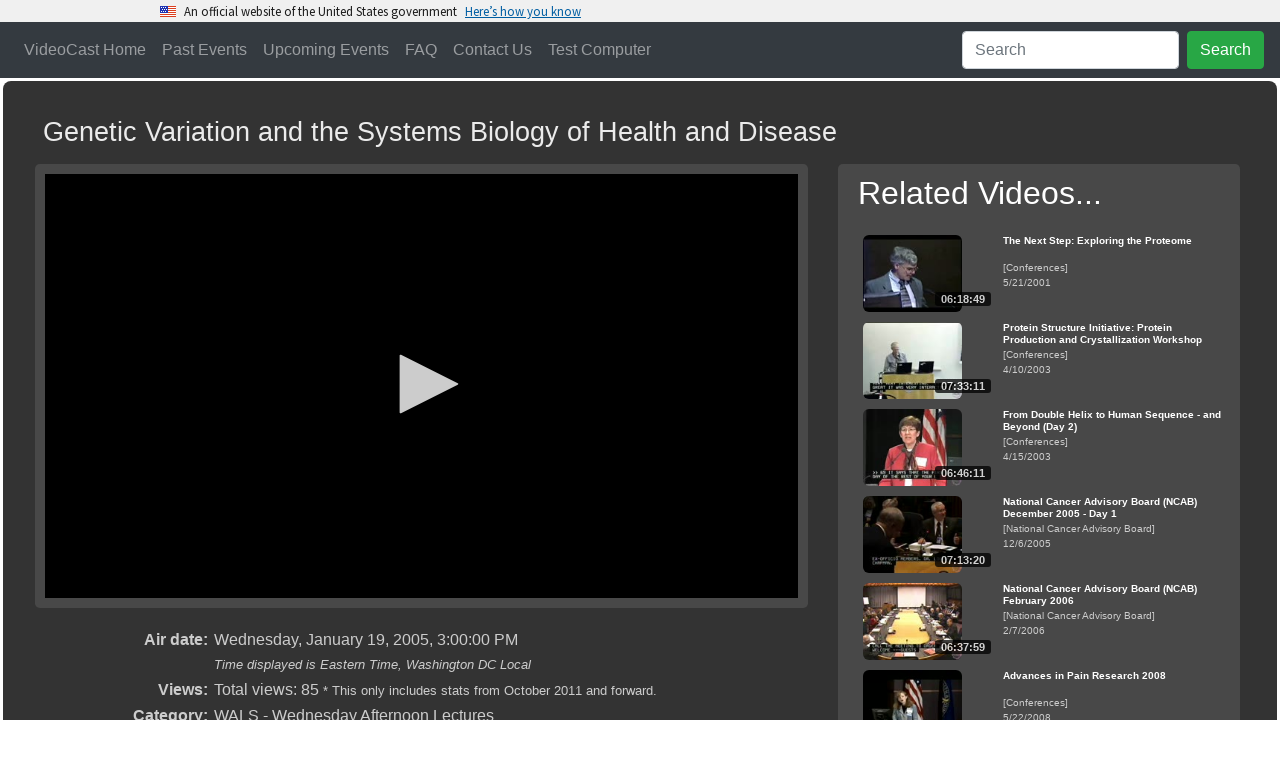

--- FILE ---
content_type: text/html
request_url: https://videocast.nih.gov/watch=3437
body_size: 33370
content:
<!DOCTYPE HTML>
<html xmlns="http://www.w3.org/1999/xhtml">
<head>
	<meta charset="utf-8"/>
	<meta name="viewport" content="width=device-width, initial-scale=1.0">
<meta http-equiv="X-UA-Compatible" content="IE=edge" />  <!-- required for ie borders -->

<link rel="shortcut icon" href="/favicon.ico" />
<link rel="icon" type="image/ico" href="/favicon.ico" />

<link rel="stylesheet" href="/plugins/uswds/dist/css/uswds.css" />
<link rel="stylesheet" href="https://stackpath.bootstrapcdn.com/bootstrap/4.4.1/css/bootstrap.min.css">
<link rel="stylesheet" href="/css/indexw.css?v=2" type="text/css" />
<link rel="stylesheet" href="/css/vodw.css" type="text/css" />

<link rel="stylesheet" href="/plugins/fontawesome/fontawesome-free-5.11.2-web/css/all.css">
<link rel="stylesheet" href="/plugins/backToTop/jquery-backToTop.min.css" type="text/css">
<link rel="stylesheet" href="/plugins/jQueryUI-1.12.1/jquery-ui.css">
<link rel="stylesheet" href="/plugins/DataTables/datatables.min.css" type="text/css" />

<script src="//ajax.googleapis.com/ajax/libs/jquery/3.5.1/jquery.min.js"></script>
<script src="/plugins/jQueryUI-1.12.1/jquery-ui.min.js"></script>
<script src="https://cdn.jsdelivr.net/npm/popper.js@1.16.0/dist/umd/popper.min.js" crossorigin="anonymous"></script>
<script src="https://stackpath.bootstrapcdn.com/bootstrap/4.4.1/js/bootstrap.min.js"></script>

<script src="/plugins/DataTables/datatables.min.js"></script>
<script src="/plugins/backToTop/jquery-backToTop.min.js"></script>

<!-- We participate in the US government's analytics program. See the data at analytics.usa.gov. -->
<script async type="text/javascript" src="https://dap.digitalgov.gov/Universal-Federated-Analytics-Min.js?agency=HHS&subagency=NIH" id="_fed_an_ua_tag"></script>
<script src="/plugins/uswds/dist/js/uswds-init.js"></script>


	<meta name="Description" content="Genetic Variation and the Systems Biology of Health and Disease" />
	<meta itemprop="image" content="https://videocast.nih.gov/assetThumbnails/13987.jpg">

	<script type="application/ld+json">
		
		{
			"@context": "https://schema.org",
			"@type": "VideoObject",
			"identifier": {
				"@type": "Text",
				"propertyID": "EventID",
				"value":  "3437"
			},
			"name": "Genetic Variation and the Systems Biology of Health and Disease",
			"description": "Organisms evolved to respond dynamically to both inborn and life-history perturbations. Health represents appropriate homeostatic response to these perturbations and disease a failure of homeostasis. Because of genetic variability, individuals differ in their response to perturbations. As a result, there are alternative ways to be healthy just as there are genetically distinct forms of disease. An important challenge in biomedical research integrates genetics and systems biology to understand the basis for disease while exploiting the ability of individuals to maintain health despite exposure to disease risks.
<br><br>
For more information, visit <br>
<A HREF=&quotehttp://genetics.case.edu/faculty2.php?fac=jhn4&quote>http://genetics.case.edu/faculty2.php?fac=jhn4</A>
<br>
<br>
The <A HREF=&quotehttp://www1.od.nih.gov/wals/&quote>NIH Director's Wednesday Afternoon Lecture Series</A> includes weekly
scientific talks by some of the top researchers in the biomedical sciences worldwide.
<br>",
			"thumbnailUrl": "https://videocast.nih.gov/assetThumbnails/13987.jpg",
			"duration": "PT01H10M27S",
				
			"contentUrl": "https://videocast.nih.gov/download/lecture_series/wals/wals011905_384.f4v?download=yes",
			
			"interactionStatistic": {
				"@type": "InteractionCounter",
				"interactionType": { "@type": "WatchAction" },
				"userInteractionCount": 85
			},
			"uploadDate": "2005-01-19",
			"url": "https://videocast.nih.gov/watch=3437",
			"publication": [
				{
					"@type": "BroadcastEvent",
					"isLiveBroadcast": true,
					"startDate": "2005-01-19T20:00:00Z",
					"endDate": "2005-01-19T21:15:00Z"
				}
			]
		}
		
	</script>

	<meta property="og:locale" content="en_US" />
	<meta property="og:type" content="video.movie" />
	<meta property="og:video:release_date" content="1/19/2005 3:00:00 PM" />
	<meta property="og:title" content="Genetic Variation and the Systems Biology of Health and Disease" />
	<meta property="og:description" content="Organisms evolved to respond dynamically to both inborn and life-history perturbations. Health represents appropriate homeostatic response to these perturbations and disease a failure of homeostasis. Because of genetic variability, individuals differ in their response to perturbations. As a result, there are alternative ways to be healthy just as there are genetically distinct forms of disease. An important challenge in biomedical research integrates genetics and systems biology to understand the basis for disease while exploiting the ability of individuals to maintain health despite exposure to disease risks.
&lt;br&gt;&lt;br&gt;
For more information, visit &lt;br&gt;
&lt;A HREF=&quot;http://genetics.case.edu/faculty2.php?fac=jhn4&quot;&gt;http://genetics.case.edu/faculty2.php?fac=jhn4&lt;/A&gt;
&lt;br&gt;
&lt;br&gt;
The &lt;A HREF=&quot;http://www1.od.nih.gov/wals/&quot;&gt;NIH Director's Wednesday Afternoon Lecture Series&lt;/A&gt; includes weekly
scientific talks by some of the top researchers in the biomedical sciences worldwide.
&lt;br&gt;" />
	<meta property="og:url" content="https://videocast.nih.gov/watch=3437" />
	<meta property="og:site_name" content="NIH VideoCasting" />
	<meta property="og:image" content="https://videocast.nih.gov/assetThumbnails/13987.jpg" />
	<meta property="og:image:width" content="177" />
	<meta property="og:image:height" content="99" />
	<meta property="og:image:type" content="image/jpeg" />

	<!-- Twitter Meta Tags -->
    <meta name="twitter:card" content="summary_large_image">
    <meta property="twitter:domain" content="videocast.nih.gov">
    <meta property="twitter:url" content="https://videocast.nih.gov/watch=3437">
    <meta name="twitter:title" content="Genetic Variation and the Systems Biology of Health and Disease">
    <meta name="twitter:description" content="Organisms evolved to respond dynamically to both inborn and life-history perturbations. Health represents appropriate homeostatic response to these perturbations and disease a failure of homeostasis. Because of genetic variability, individuals differ in their response to perturbations. As a result, there are alternative ways to be healthy just as there are genetically distinct forms of disease. An important challenge in biomedical research integrates genetics and systems biology to understand the basis for disease while exploiting the ability of individuals to maintain health despite exposure to disease risks.
&lt;br&gt;&lt;br&gt;
For more information, visit &lt;br&gt;
&lt;A HREF=&quot;http://genetics.case.edu/faculty2.php?fac=jhn4&quot;&gt;http://genetics.case.edu/faculty2.php?fac=jhn4&lt;/A&gt;
&lt;br&gt;
&lt;br&gt;
The &lt;A HREF=&quot;http://www1.od.nih.gov/wals/&quot;&gt;NIH Director's Wednesday Afternoon Lecture Series&lt;/A&gt; includes weekly
scientific talks by some of the top researchers in the biomedical sciences worldwide.
&lt;br&gt;">

	<title>NIH VideoCast - Genetic Variation and the Systems Biology of Health and Disease</title>
	<link rel="canonical" href="https://videocast.nih.gov/watch=3437" />
	<link rel="stylesheet" href="css/playerw.css?v=1">

	<style type="text/css">
		.external-container { position: relative; padding-bottom: 56.25%; padding-top: 30px; height: 0; overflow: hidden; }
		.external-container iframe, .external-container object, .external-container embed { position: absolute; top: 0; left: 0; width: 100%; height: 100%; }
	</style>

	<script src="/plugins/jwplayer/jwplayer-8.39.2/jwplayer.js"></script>
	<script>jwplayer.key="PoLWDp7HsB8MNg3mrO8fHVRFQs8uGI4YJwDFTsO4vac=";</script>

	<script>
		var captionType;

		$(document).ready(function () {
			// reset the live feedback form
			$("#feedback").on("hidden.bs.modal", function() {
				$('#send').show();
				$('#status').removeClass().hide();
				$('#message').val('');
			});

			$("#send").click(function() {
				$('#send').hide();
				$('#status').removeClass().addClass('w-100').html('<div class="alert alert-secondary"><div class="spinner-border" role="status"><span class="sr-only">Loading...</span></div> Please wait...</div>');

				formData = {
				'id': 3437,
				'name': $('#name').val(),
				'email': $('#email').val(),
				'message': $('#message').val()
				};

				$.ajax({
					url: "api/Event/LiveFeedback",
					type: "POST",
					data: formData,
					success: function(data, textStatus, jqXHR) {
					if (data.code) {
						$('#message').val('');
						$('#cancel').text('Close');
						$('#send').show();
						$('#status').addClass('alert alert-success').html('<h4 class="alert-heading">Thank you</h4><p>' + data.message + '</p>').show();	
						}
						else {
							$('#status').addClass('alert alert-danger').html('<h4 class="alert-heading">Error</h4><p>' + data.message + '</p>').show();
							$('#send').show();
						}
					},
					error: function(jqXHR, textStatus, errorThrown) {
						$('#status').addClass('alert alert-danger').html('<h4 class="alert-heading">' + textStatus + '</h4><p>' + errorThrown + '</p>').show();
					}
				});
			});
		});

		$(function()
		{
			$("#show-more").click(function() {
  				$(".more-block").slideToggle("slow", function() {
					if ($(".more-block").is(':visible'))
					{
						$("#show-more").html("<i class=\"fas fa-minus\"></i> Less");
						$("#show-more")[0].scrollIntoView({
							behavior: "smooth",
							block: "end"
						});
					}
					else
						$("#show-more").html("<i class=\"fas fa-plus\"></i> More...");
  				});
			});
		});

	</script>

	

</head>
<body>
	<div id="skiptocontent">
	<a href="#maincontent">Skip Navigation</a>
</div>

<script src="/plugins/uswds/dist/js/uswds.js"></script>

<section
  class="usa-banner site-banner"
  aria-label="Official website of the United States government,,,,,,"
>
  <div class="usa-accordion">
    <header class="usa-banner__header">
      <div class="usa-banner__inner">
        <div class="grid-col-auto">
          <img
            aria-hidden="true"
            class="usa-banner__header-flag"
            src="/plugins/uswds/dist/img/us_flag_small.png"
            alt=""
          />
        </div>
        <div class="grid-col-fill tablet:grid-col-auto" aria-hidden="true">
          <p class="usa-banner__header-text">
            An official website of the United States government
          </p>
          <p class="usa-banner__header-action">Here’s how you know</p>
        </div>
        <button
          type="button"
          class="usa-accordion__button usa-banner__button"
          aria-expanded="false"
          aria-controls="gov-banner"
        >
          <span class="usa-banner__button-text">Here’s how you know</span>
        </button>
      </div>
    </header>
    <div
      class="usa-banner__content usa-accordion__content"
      id="gov-banner"
    >
      <div class="grid-row grid-gap-lg">
        <div class="usa-banner__guidance tablet:grid-col-6">
          <img
            class="usa-banner__icon usa-media-block__img"
            src="/plugins/uswds/dist/img/icon-dot-gov.svg"
            role="img"
            alt=""
            aria-hidden="true"
          />
          <div class="usa-media-block__body">
            <p>
              <strong>Official websites use .gov</strong><br />A
              <strong>.gov</strong> website belongs to an official government
              organization in the United States.
            </p>
          </div>
        </div>
        <div class="usa-banner__guidance tablet:grid-col-6">
          <img
            class="usa-banner__icon usa-media-block__img"
            src="/plugins/uswds/dist/img/icon-https.svg"
            role="img"
            alt=""
            aria-hidden="true"
          />
          <div class="usa-media-block__body">
            <p>
              <strong>Secure .gov websites use HTTPS</strong><br />A
              <strong>lock</strong> (
              <span class="icon-lock"
                ><svg
                  xmlns="http://www.w3.org/2000/svg"
                  width="52"
                  height="64"
                  viewBox="0 0 52 64"
                  class="usa-banner__lock-image"
                  role="img"
                  aria-labelledby="banner-lock-description"
                  focusable="false"
                >
                  <title id="banner-lock-title">Lock</title>
                  <desc id="banner-lock-description">Locked padlock icon</desc>
                  <path
                    fill="#000000"
                    fill-rule="evenodd"
                    d="M26 0c10.493 0 19 8.507 19 19v9h3a4 4 0 0 1 4 4v28a4 4 0 0 1-4 4H4a4 4 0 0 1-4-4V32a4 4 0 0 1 4-4h3v-9C7 8.507 15.507 0 26 0zm0 8c-5.979 0-10.843 4.77-10.996 10.712L15 19v9h22v-9c0-6.075-4.925-11-11-11z"
                  />
                </svg> </span
              >) or <strong>https://</strong> means you’ve safely connected to
              the .gov website. Share sensitive information only on official,
              secure websites.
            </p>
          </div>
        </div>
      </div>
    </div>
  </div>
</section>

<div class="jumbotron jumbotron-fluid masthead ui-helper-hidden" id="banner">
	<div class="container-fluid mastheadText">
		<h1>NIH VideoCasting</h1>
		<p>CIT can broadcast your seminar, conference or meeting live to a world-wide audience over the Internet
			as a real-time streaming video. The event can be recorded and made available for viewers to watch at 
			their convenience as an on-demand video or a downloadable file. CIT can also broadcast NIH-only or HHS-only content.</p>
	</div>
</div>

<nav class="navbar sticky-top navbar-expand-lg bg-dark navbar-dark">
	<button class="navbar-toggler" type="button" data-toggle="collapse" data-target="#collapsibleNavbar">
		<span class="navbar-toggler-icon"></span>
	</button>

	<div class="collapse navbar-collapse" id="collapsibleNavbar">
		<ul class="navbar-nav mr-auto">
			<li class="nav-item" id="nav-home"><a class="nav-link" href="/">VideoCast Home</a></li>
			<li class="nav-item" id="nav-vod"><a class="nav-link" href="/PastEvents">Past Events</a></li>
			<li class="nav-item" id="nav-upcoming"><a class="nav-link" href="/FutureEvents">Upcoming Events</a></li>
			<li class="nav-item" id="nav-faq"><a class="nav-link" href="/Faq">FAQ</a></li>
			<li class="nav-item"><a class="nav-link" href="https://itservicedesk.nih.gov/Support" target="_blank">Contact Us</a></li>
			<li class="nav-item" id="nav-test"><a class="nav-link" href="/BrowserTest">Test Computer</a></li>
		</ul>
		<ul class="navbar-nav" id="nav-search">
			<li class="nav-item">
				<form class="form-inline" action="/search">
					<input class="form-control mr-sm-2" type="text" placeholder="Search" name="newQuery">
					<button class="btn btn-success" type="submit">Search</button>
				</form>
			</li>
		</ul>
	</div>
</nav>
<label id='streams' class='d-none'>https://uccwow2.cit.nih.gov/vod,https://uccwow4.cit.nih.gov/vod</label><script>
		r = Math.floor(Math.random() * 2);
		streamer = $('#streams').text().split(",")[r]
	</script>
	<div id="content" class="container-fluid">
	
	<a name="skip" id="skip"></a>

	<table style="width: 100%; border-collapse: separate; table-layout: fixed;">
		<!-- Upcoming event -->
		
	<tr>
		<td>
		
			<div class="blox-multimedia-block">
				<div class="row">
					<div class="col blox-title">
						<h3 style="max-width:1200px; padding: 8px; display: inline-block;">Genetic Variation and the Systems Biology of Health and Disease</h3>
					</div>
				</div>

				<div class="row">
					<div class="col main-vod-block">
						<div class="blox-multimedia-video rounded-lg" id="videocastDiv">
							

							<div id="videocastPlayer">

								<p style="color: white; font-weight: bold; font-size: x-large;">
										<span class="spinner-border text-light" role="status"><span class="sr-only">Loading...</span></span>
									Loading video...</p>
							
							</div>
							
							<div id="captions" class="rounded-lg" data-toggle="tooltip" data-placement="right" title="Drag this window" style="display: none;" ></div>
						</div>

						
						<div class="blox-video-box Hits">
							<p>
							</p>
						</div>
						

						<!-- begin chapters -->
						<script type="text/javascript">
							last = -1;
							current = -1;
							chapters = new Array();
						</script>
						

						<!-- end of chapters -->

						
						<div aria-live="polite" aria-atomic="true" style="position: fixed; min-height: 200px; top: 10px; right: 10px;">
							<div id="toast-error" class="toast" role="alert" aria-live="assertive" aria-atomic="true" data-autohide="false">
								<div class="toast-header">
									<strong class="mr-auto"><i class="fas fa-exclamation-triangle"></i> <span id="toast-error-header"></span></strong>
									<button type="button" class="ml-2 mb-1 close" data-dismiss="toast" aria-label="Close">
										<span aria-hidden="true">&times;</span>
									</button>
								</div>
								<div id="toast-error-message" class="toast-body">
								</div>
							</div>
						</div>
				
						<div class="more-less">
							<table class="metadata blox-video-box">
								

								<tr>
									<td>Air date:</td>
									<td>
										Wednesday, January 19, 2005,
										3:00:00 PM<br />
										<span class="Note">Time displayed is Eastern Time, Washington DC Local</span>
									</td>
								</tr>

								
								<tr>
									<td>Views:</td>
									<td>Total views: 85 <small>&#42; This only includes stats from October 2011 and forward.</small>
									</td>
								</tr>
								
								<tr>
									<td>Category:</td>
									<td><a href="PastEvents?c=3" class="links">WALS - Wednesday Afternoon Lectures</a></td>
								</tr>
								

								<tr>
									<td>Runtime:</td>
									<td>
										01:10:27
									</td>
								</tr>

								<tr id="displaypopout" style="display: none;">
									<td>Closed captioning:</td>
									<td><input type="checkbox" id="popout" onclick="popout()"> Check box to display CC outside of the video
									<br/><small><i>Note: You can drag the captioning window around and resize it</i></small>
									</td>
								</tr>
		
								<tr>
									<td>Description:</td>
									<td>Organisms evolved to respond dynamically to both inborn and life-history perturbations. Health represents appropriate homeostatic response to these perturbations and disease a failure of homeostasis. Because of genetic variability, individuals differ in their response to perturbations. As a result, there are alternative ways to be healthy just as there are genetically distinct forms of disease. An important challenge in biomedical research integrates genetics and systems biology to understand the basis for disease while exploiting the ability of individuals to maintain health despite exposure to disease risks.
<br><br>
For more information, visit <br>
<A HREF="http://genetics.case.edu/faculty2.php?fac=jhn4">http://genetics.case.edu/faculty2.php?fac=jhn4</A>
<br>
<br>
The <A HREF="http://www1.od.nih.gov/wals/">NIH Director's Wednesday Afternoon Lecture Series</A> includes weekly
scientific talks by some of the top researchers in the biomedical sciences worldwide.
<br></td>
								</tr>

								
							</table>

							<div class="more-block">
								<table class="metadata blox-video-box">
									
									<tr>
										<td>
											Author:</td>
										<td>
											Joseph Nadeau, Ph.D., Case Western Reserve University
										</td>
									</tr>
									
									<tr>
										<td>
											CIT Live ID:
										</td>
										<td>
											<span id="id">3437</span>
										</td>
									</tr>
									
									<tr>
										<td>
											Permanent link:
										</td>
										<td>https://videocast.nih.gov/watch=3437
										</td>
									</tr>
									

								</table>
							</div>
						</div>

						<button id="show-more" type="button" class="btn btn-light btn-sm">
							<i class="fas fa-plus"></i>
							More...</button>
						

					</div>

					<div class="col-xl-auto"><div class="blox-multimedia-video rounded-lg"><h2 class="blox-title" style="color: white; padding: 0 0 10px 10px;">Related Videos...</h2><table class="related blox-video-box"><tr title="The Next Step: Exploring the Proteome"><td><a href="watch=771"><div class="thumbnail"><img class="thumbnail" src="/assetThumbnails/10124.jpg" alt="Click Here to Play Video."><div class="video_time"><span class="video_time_content">06:18:49</span></div></div></a></td><td class="textpart"><a href="watch=771"><div class="titlepart">The Next Step: Exploring the Proteome</div>[Conferences]<br/>5/21/2001</td></tr>
<tr title="Protein Structure Initiative: Protein Production and Crystallization Workshop (Day 2)"><td><a href="watch=2230"><div class="thumbnail"><img class="thumbnail" src="/assetThumbnails/10070.jpg" alt="Click Here to Play Video."><div class="video_time"><span class="video_time_content">07:33:11</span></div></div></a></td><td class="textpart"><a href="watch=2230"><div class="titlepart">Protein Structure Initiative: Protein Production and Crystallization Workshop (Day 2)</div>[Conferences]<br/>4/10/2003</td></tr>
<tr title="From Double Helix to Human Sequence - and Beyond (Day 2)"><td><a href="watch=2408"><div class="thumbnail"><img class="thumbnail" src="/assetThumbnails/11427.jpg" alt="Click Here to Play Video."><div class="video_time"><span class="video_time_content">06:46:11</span></div></div></a></td><td class="textpart"><a href="watch=2408"><div class="titlepart">From Double Helix to Human Sequence - and Beyond (Day 2)</div>[Conferences]<br/>4/15/2003</td></tr>
<tr title="National Cancer Advisory Board (NCAB) December 2005 - Day 1"><td><a href="watch=4607"><div class="thumbnail"><img class="thumbnail" src="/assetThumbnails/12952.jpg" alt="Click Here to Play Video."><div class="video_time"><span class="video_time_content">07:13:20</span></div></div></a></td><td class="textpart"><a href="watch=4607"><div class="titlepart">National Cancer Advisory Board (NCAB) December 2005 - Day 1</div>[National Cancer Advisory Board]<br/>12/6/2005</td></tr>
<tr title="National Cancer Advisory Board (NCAB) February 2006"><td><a href="watch=4685"><div class="thumbnail"><img class="thumbnail" src="/assetThumbnails/13045.jpg" alt="Click Here to Play Video."><div class="video_time"><span class="video_time_content">06:37:59</span></div></div></a></td><td class="textpart"><a href="watch=4685"><div class="titlepart">National Cancer Advisory Board (NCAB) February 2006</div>[National Cancer Advisory Board]<br/>2/7/2006</td></tr>
<tr title="Advances in Pain Research 2008"><td><a href="watch=6746"><div class="thumbnail"><img class="thumbnail" src="/assetThumbnails/14518.jpg" alt="Click Here to Play Video."><div class="video_time"><span class="video_time_content">06:14:29</span></div></div></a></td><td class="textpart"><a href="watch=6746"><div class="titlepart">Advances in Pain Research 2008</div>[Conferences]<br/>5/22/2008</td></tr>
<tr title="National Advisory Research Resources Council - September 2009"><td><a href="watch=7826"><div class="thumbnail"><img class="thumbnail" src="/assetThumbnails/15278.jpg" alt="Click Here to Play Video."><div class="video_time"><span class="video_time_content">04:16:33</span></div></div></a></td><td class="textpart"><a href="watch=7826"><div class="titlepart">National Advisory Research Resources Council - September 2009</div>[Advisory Boards and Councils]<br/>9/15/2009</td></tr>
<tr title="Cancer Researchers and CAM Practitioners: Fostering Collaboration; Advancing the Science (Day 1)"><td><a href="watch=9394"><div class="thumbnail"><img class="thumbnail" src="/assetThumbnails/15944.jpg" alt="Click Here to Play Video."><div class="video_time"><span class="video_time_content">07:15:40</span></div></div></a></td><td class="textpart"><a href="watch=9394"><div class="titlepart">Cancer Researchers and CAM Practitioners: Fostering Collaboration; Advancing the Science (Day 1)</div>[Conferences]<br/>10/22/2007</td></tr>
<tr title="2010 Conference on the International Classification of Functioning, Disability and Health (ICF) - Day 2"><td><a href="watch=9398"><div class="thumbnail"><img class="thumbnail" src="/assetThumbnails/15985.jpg" alt="Click Here to Play Video."><div class="video_time"><span class="video_time_content">06:34:18</span></div></div></a></td><td class="textpart"><a href="watch=9398"><div class="titlepart">2010 Conference on the International Classification of Functioning, Disability and Health (ICF) - Day 2</div>[Conferences]<br/>6/24/2010</td></tr>
<tr title="State of Metabolomics Technologies in Translational Research"><td><a href="watch=9466"><div class="thumbnail"><img class="thumbnail" src="/assetThumbnails/16132.jpg" alt="Click Here to Play Video."><div class="video_time"><span class="video_time_content">07:18:19</span></div></div></a></td><td class="textpart"><a href="watch=9466"><div class="titlepart">State of Metabolomics Technologies in Translational Research</div>[Conferences]<br/>9/17/2010</td></tr>
</table>&nbsp;</div></div></div>
				</div>
		   </div>
		</div>

		<script>
            var offset = 0;
			var observer;

            var jw = {
                // "title": "< %= Replace(Replace(Replace(rs("Title"), Chr(34), Chr(39)), Chr(10), Chr(32)), Chr(13), Chr(32)) % >",
				"base": "/plugins/jwplayer/jwplayer-8.39.2",
                "sources": { 
					"label": 'VOD HLS', 
					"file": streamer + "/3437/playlist.m3u8"
				},
                "width": "100%",
				"aspectratio": "16:9",
				
				"floating": { "dismissible": true },
				
				/*
				qualityLabels: {
					"2000": "720p (HD Best) 2048k",
					"1400": "720p (HD Medium) 1540k",
					"1200": "720p (HD Low) 1240k",
					"1000": "360p (HQ) 1040k",
					"700": "360p (SQ) 740k",
					"400": "360p (LQ) 440k",
					"100": "180p 150k"
				},
				*/
                "tracks": [],
                "abouttext": "NIH VideoCast Player",
                "aboutlink": "https://videocast.nih.gov/faq",
				"playbackRateControls": true,
                "ga": { idstring: "title" }
            };

			
                jw.tracks.push({ "file": "/webvtt/3437/webvtt.vtt", 'kind': "thumbnails" });
            
                jw.sharing = ({
				    "code": encodeURI("<iframe src=\"https://videocast.nih.gov/embed.asp?live=3437\" frameborder=\"0\">browser does not support iframe</iframe>"),
                    "link": "https://videocast.nih.gov/watch=3437",
					"sites": ["reddit","facebook","twitter"]
                });
			
            console.log("jw setup: " + JSON.stringify(jw, null, '\t'));
			jwplayer("videocastPlayer").setup(jw);
			

			jwplayer().on('error', function (event) {
				$("#toast-error-header").html(' Error: ' + event.code);
				$("#toast-error-message").html(event.message);
				$("#toast-error").toast("show");
			});

			jwplayer().on('time', function(event) {
			    updateChapters(event.position);
			    if (0 > 0 && event.position > 0) {
			        jwplayer().stop();
			    }
			});

			jwplayer().on('captionsChanged', function (event) {
				if (event.track == 0)
				{
					observer.disconnect();
					$('#displaypopout').hide();
					$('#captions').hide('slow');
				}
				else
				{
					$('#displaypopout').show();
					popout();

					// select the target node
					var target = document.querySelector('.jw-captions');

					// create an observer instance
					observer = new MutationObserver(function(mutations) {
						$('.jw-text-track-cue').each(function(i) {
							if (i == 0)
								$('#captions').html( $(this).text() );
							else
								$('#captions').append("<br/>" + $(this).text() );
						});
					});

					// configuration of the observer:
					var config = { attributes: true, childList: true, characterData: true }

					// pass in the target node, as well as the observer options
					observer.observe(target, config);
				}
			});

			jwplayer().on('ready' , function() {
				if (jwplayer().getCurrentCaptions() == 0)
					$('#captions').hide();
				else
					jwplayer().setCurrentCaptions(jwplayer().getCurrentCaptions());
			});

            jwplayer().on('firstFrame', function () {
				poll();
                if (offset > 0) {
       				jwplayer().seek(offset);
                }
            });

			function popout() {
				if ($('#popout').is(":checked")) {
					$('#captions').show('slow').resizable().draggable();
					$('.jw-captions').hide();
				} else {
					$('#captions').hide('slow');
					$('.jw-captions').show();
					jwplayer().setCaptions({"color": "#ffffff", "backgroundColor": "#000000", "fontSize": "10" });
				}
			}

			function poll() {
                var data = {
                    ip: "3.129.245.102",
                    live_id: $('#id').text(),
                    live: false,
                    osDetails: "OS X Puma",
                    platform: "",
                    sessionid: "519761797",
                    player: jwplayer().getProvider().name,
					state: jwplayer("videocastPlayer").getState()
                };

				$.ajax({
                    type: "POST",
                    url: "status/GetOps.asmx/telemetry",
                    data: JSON.stringify(data),
                    contentType: "application/json; charset=utf-8",
                    dataType: "json"
                });

				setTimeout(poll, 30000);
			};

			function updateChapters(position)
			{
				var i;
				for (i = chapters.length - 1; i >= 0; i--)
				{
					if (position >= chapters[i])
					{
						if (i != current)
						{
							if (i != last)
							{
								if (last != -1)
									$("#chapter" + last).css("background-color", "white");
								last = i;
							}

							$("#chapter" + i).css("background-color", "#BCDDFF");
							current = i;
						}
						break;
					}
				}
			};

			function jump(position)
			{
                console.log("getstate: " + jwplayer().getState());
                offset = position;
                switch(jwplayer().getState()) {
                    case "playing":
                        jwplayer().seek(offset);
                        break;

                    case "paused":
                        jwplayer().seek(offset);
                        jwplayer().play(true);
                        break;

                    default:
                        jwplayer().play(true);
                        break;
                }
			};

		</script>
		<br />

	

	</td>
	</tr>
</table>

</div>

</div>

	<!-- feedback -->
	<div class="modal fade" id="feedback" role="dialog">
        <div class="modal-dialog">

          <!-- Modal content-->
          <div class="modal-content">
            <div class="modal-header">
              <h4 class="modal-title">VideoCast Send Live Feedback</h4>
              <button type="button" class="close" data-dismiss="modal">&times;</button>
            </div>

            <div class="modal-body">
              <p>Genetic Variation and the Systems Biology of Health and Disease</p>

              <form role="form" action="#">
                <div class="form-group">
                  <label for="name"><i class="fas fa-user"></i> Your name</label>
                  <input type="text" class="form-control" id="name" placeholder="Enter your name">
                </div>
                <div class="form-group">
					<label for="email"><i class="fas fa-envelope-open-text"></i> Email Address</label>
					<input type="text" class="form-control" id="email" placeholder="Enter your email address">
				  </div>
				  <div class="form-group">
                  <label for="message"><i class="far fa-envelope"></i> Message</label>
                  <textarea id="message" rows="4" cols="50" class="form-control" placeholder="Type your message here"></textarea>
                </div>
                <button id="send" type="button" class="btn btn-default btn-success btn-block"><i class="fas fa-share"></i> Send Message</button>
              </form>

			</div>
            <div class="modal-footer">
              <div id="status">

              </div>
              <button id="cancel" type="submit" class="btn btn-default btn-secondary" data-dismiss="modal">Cancel</button>
            </div>
          </div>
        </div>
	  </div>
	<!-- feedback -->

	<!-- download -->
	
	<!-- download -->

<script>
    console.log("Platform: MacOSX");
	console.log("MobileDevice: False");
	console.log("Server: " + streamer);
	
</script>
    
</body>
</html>
